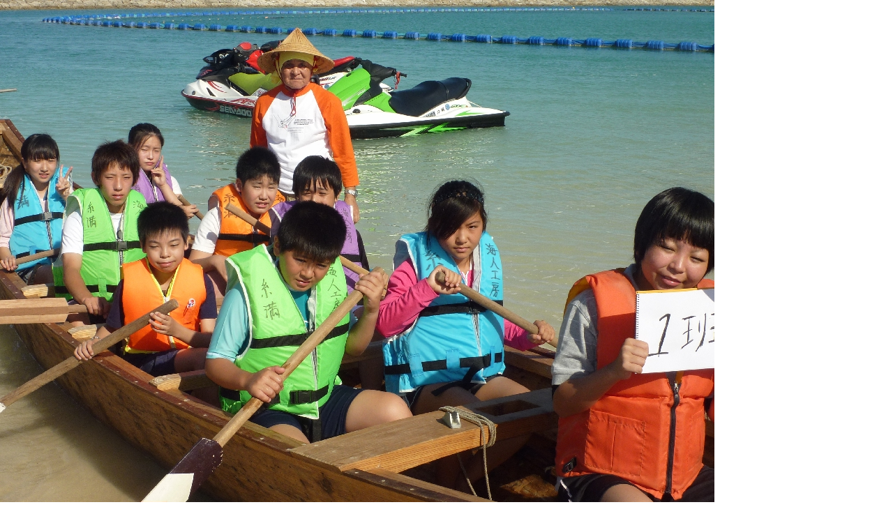

--- FILE ---
content_type: text/html
request_url: https://www.kodomonotsubasa.com/assets_c/2011/08/ok-006-745.html
body_size: 234
content:
<!DOCTYPE html PUBLIC "-//W3C//DTD XHTML 1.0 Transitional//EN" "http://www.w3.org/TR/xhtml1/DTD/xhtml1-transitional.dtd">
<html xmlns="http://www.w3.org/1999/xhtml" id="sixapart-standard">
<head><title>http://www.kodomonotsubasa.com/ok-006.jpg</title></head>
<body id="uploaded-image-popup" class="popup" style="margin: 0;padding: 0;">
    <img src="http://www.kodomonotsubasa.com/ok-006.jpg" width="1024" height="768" alt="http://www.kodomonotsubasa.com/ok-006.jpg" style="margin: 0;padding: 0;border: 0;" />
</body>
</html>
